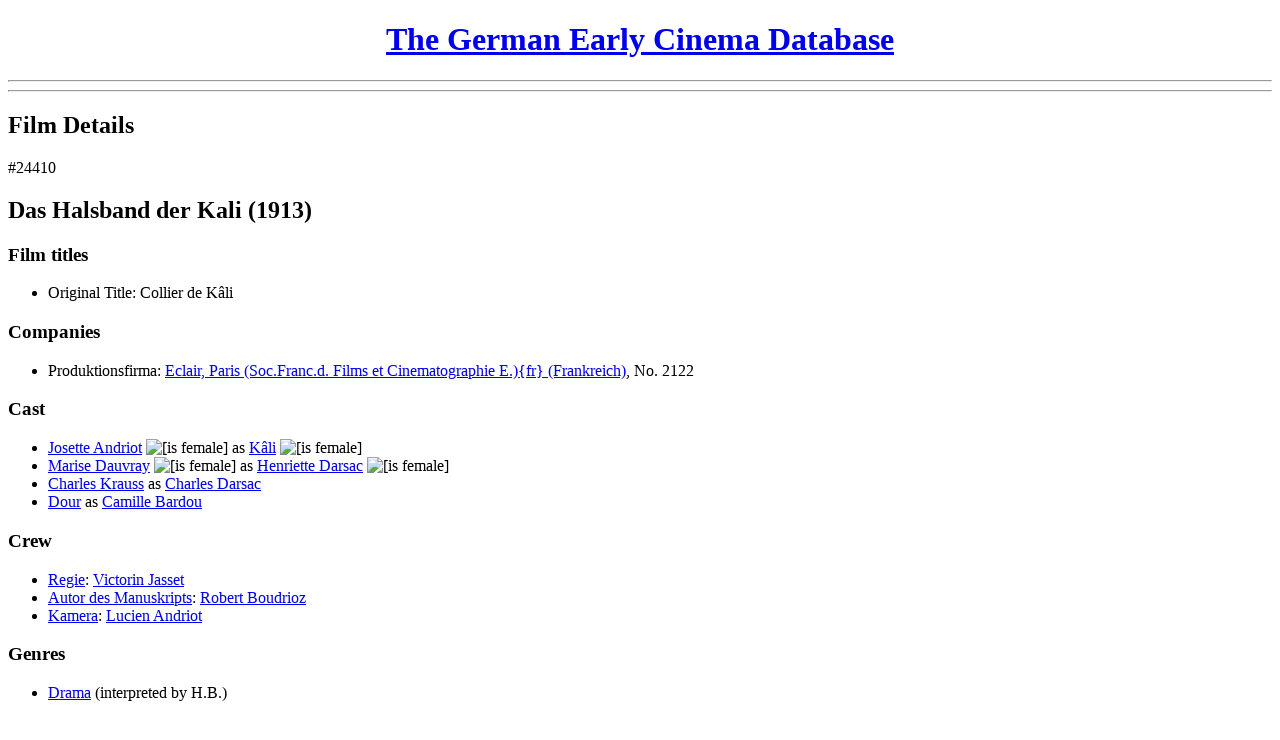

--- FILE ---
content_type: text/html; charset=UTF-8
request_url: https://earlycinema.dch.phil-fak.uni-koeln.de/films/view/24410
body_size: 3443
content:
<!DOCTYPE html PUBLIC "-//W3C//DTD XHTML 1.0 Transitional//EN" "http://www.w3.org/TR/xhtml1/DTD/xhtml1-transitional.dtd">
<html xmlns="http://www.w3.org/1999/xhtml">
<head>
	<meta http-equiv="Content-Type" content="text/html; charset=utf-8" />	<title>
		The German Early Cinema Database:
		Film Supply 1895-1920:
		Film: Halsband der Kali	</title>
	<link href="/favicon.ico" type="image/x-icon" rel="icon" /><link href="/favicon.ico" type="image/x-icon" rel="shortcut icon" /><link rel="stylesheet" type="text/css" href="/css/font-face.css" /><link rel="stylesheet" type="text/css" href="/css/cinema.css" /><script type="text/javascript" src="/js/jquery.js"></script><script type="text/javascript" src="/js/jquery.livequery.js"></script><script type="text/javascript" src="/js/form_js.js"></script><script type="text/javascript" src="/js/infotext_js.js"></script><script>
  (function() {
    if (!window._paq) window._paq = [];
    var href = "https://webstats.dh.uni-koeln.de";
    var prev = window.location.href;

    window._paq.push(["setTrackerUrl", href + "/matomo.php"]);
    window._paq.push(["setSiteId", "16"]);
    window._paq.push(["trackPageView"]);
    window._paq.push(["enableLinkTracking"]);

    window.addEventListener("click", function(event) {
      setTimeout(function() {
        if (event.defaultPrevented && (event = event.target.closest("a"))) {
          window._paq.push(["setReferrerUrl", prev]);
          window._paq.push(["setCustomUrl", prev = event.href]);
          window._paq.push(["setDocumentTitle", document.title]);
          window._paq.push(["trackPageView"]);
        }
      });
    }, {
      capture: true,
      passive: true
    });

    document.head.append(Object.assign(document.createElement("script"), {
      src: href + "/matomo.js",
      async: true
    }));
  })();
</script></head>
<body>
  <div id="header">
    <h1 style="text-align: center; width: 100%;">
      <a href="/" id="link-560309922">The German Early Cinema Database</a>    </h1>
        <hr />
    <hr class="thick" />
  </div>

  
  <div id="content">
    <div id="frame1">
      <div id="frame1update">
        <a href="/films/view/24410" class="hidden" id="frame2_update_link"></a>
<!-- Main heading -->
<h2>Film Details</h2>

<!-- Message -->

<!-- Main content -->
<div class="id">&#35;24410</div>

<h2 class="title">
  Das Halsband der Kali (1913)</h2>

  <h3 >
    Film titles      </h3>
  <ul>
              <li>
        <span class="type">Original Title:</span>
        <span class="title">
          Collier de K&acirc;li        </span>
              </li>
      </ul>


  <h3 >
    Companies      </h3>
  <ul>
          <li>
        <span class="type">Produktionsfirma:</span>
        <a href="/companies/view/86" id="link-1971934402" title="Company details">Eclair, Paris (Soc.Franc.d. Films et Cinematographie E.){fr} (Frankreich)</a>, No. 2122              </li>
      </ul>

  <h3 >
    Cast      </h3>
  <ul>
          <li>
        <a href="/people/view/2626" id="link-722490872" title="Actor details">Josette Andriot</a>&nbsp;<img src="/img/is_female.gif" alt="[is female]" title="is female" /> as <a href="/roles/view/4552" id="link-1328980748" title="Role details">K&acirc;li</a>&nbsp;<img src="/img/is_female.gif" alt="[is female]" title="is female" />              </li>
          <li>
        <a href="/people/view/2924" id="link-1448165069" title="Actor details">Marise Dauvray</a>&nbsp;<img src="/img/is_female.gif" alt="[is female]" title="is female" /> as <a href="/roles/view/4553" id="link-1600416174" title="Role details">Henriette Darsac</a>&nbsp;<img src="/img/is_female.gif" alt="[is female]" title="is female" />              </li>
          <li>
        <a href="/people/view/756" id="link-989567221" title="Actor details">Charles Krauss</a> as <a href="/roles/view/4554" id="link-678886915" title="Role details">Charles Darsac</a>              </li>
          <li>
        <a href="/people/view/6548" id="link-1778036041" title="Actor details">Dour</a> as <a href="/roles/view/4555" id="link-1426899638" title="Role details">Camille Bardou</a>              </li>
      </ul>

<!-- Crew -->
  <h3 >
    Crew      </h3>
  <ul>
          <li>
        <a href="/tasks/view/55" id="link-863497003" title="Task details">Regie</a>: <a href="/people/view/759" id="link-1852655573" title="Person details">Victorin Jasset</a>              </li>
          <li>
        <a href="/tasks/view/2" id="link-2102804735" title="Task details">Autor des Manuskripts</a>: <a href="/people/view/5409" id="link-1449389975" title="Person details">Robert Boudrioz</a>              </li>
          <li>
        <a href="/tasks/view/31" id="link-1596165961" title="Task details">Kamera</a>: <a href="/people/view/2917" id="link-1110189003" title="Person details">Lucien Andriot</a>              </li>
      </ul>

<!-- Description -->

<!-- Genres -->
  <h3 >
    Genres      </h3>
  <ul>
              <li>
        <a href="/birett_genres/view/1" id="link-1384951752" title="Genre details">Drama</a> (<span title="Assigned and interpreted by Herbert Birett" class="cursorhelp">interpreted by H.B.</span>)              </li>
      </ul>

<!-- Lengths -->
  <h3 >
    Film Length      </h3>
  <ul>
          <li>
        1305 Meter, 4 acts              </li>
      </ul>

<!-- Prices -->
  <h3 >
    Pricing      </h3>
  <ul>
          <li>
        1.429,00 Mark              </li>
          </ul>

<!-- Colouring -->

<!-- Intertitles -->

<!-- Censoring -->
  <h3 >
    Censorship      </h3>
  <ul>
          <li>
        Polizei, Berlin: Jugendverbot (No. 13.39)              </li>
          <li>
        &Ouml;sterreichische Zensur: Jugendverbot (No. 173)              </li>
      </ul>

<!-- Crossreferences -->

<!-- Places -->

<!-- Studios -->

<!-- Sources -->
  <h3 >
    Sources      </h3>
  <ul>
          <li>
        SLZ: <a href="/sources/view/52" id="link-1683869378" title="Source details">Verbotene Kinematographenbilder</a> No. 100, 1913, p. 52              </li>
          <li>
        SLZ: <a href="/sources/view/8" id="link-1824236483" title="Source details">Verzeichnis in Deutschland gelaufener Filme. M&uuml;nchen 1980</a> (M&uuml;nchen) No. 341, 1913              </li>
          <li>
        SPA: <a href="/sources/view/117" id="link-500597710" title="Source details">Cinema + Echo du cinema</a>, 12.09.1913              </li>
          <li>
        SPA: <a href="/sources/view/66" id="link-1476797923" title="Source details">Griffithiana 1992. 44/45</a>, 26.09.1913              </li>
          <li>
        VUP, 26.09.1913              </li>
      </ul>

<!-- Screenings -->

<!-- Remark -->

<!-- Internal data and functions -->
<script type="text/javascript">
//<![CDATA[
$(document).ready(function () {$("#frame2_update_link").bind("click", function (event) {$.ajax({beforeSend:function (XMLHttpRequest) {$( 'html, body' ).animate( { scrollTop: 0 }, 0 );$("#frame2update").hide();$("#busy-indicator-frame2").show();}, complete:function (XMLHttpRequest, textStatus) {$("#busy-indicator-frame2").hide();$("#frame2update").show();}, dataType:"html", div:false, evalScripts:true, success:function (data, textStatus) {$("#frame2update").html(data);}, url:"\/films\/view\/24410"});
return false;});
$("#link-1971934402").bind("click", function (event) {$.ajax({beforeSend:function (XMLHttpRequest) {$( 'html, body' ).animate( { scrollTop: 0 }, 0 );$("#frame2update").hide();$("#busy-indicator-frame2").show();}, complete:function (XMLHttpRequest, textStatus) {$("#busy-indicator-frame2").hide();$("#frame2update").show();}, dataType:"html", div:false, evalScripts:true, success:function (data, textStatus) {$("#frame2update").html(data);}, url:"\/companies\/view\/86"});
return false;});
$("#link-722490872").bind("click", function (event) {$.ajax({beforeSend:function (XMLHttpRequest) {$( 'html, body' ).animate( { scrollTop: 0 }, 0 );$("#frame2update").hide();$("#busy-indicator-frame2").show();}, complete:function (XMLHttpRequest, textStatus) {$("#busy-indicator-frame2").hide();$("#frame2update").show();}, dataType:"html", div:false, evalScripts:true, success:function (data, textStatus) {$("#frame2update").html(data);}, url:"\/people\/view\/2626"});
return false;});
$("#link-1328980748").bind("click", function (event) {$.ajax({beforeSend:function (XMLHttpRequest) {$( 'html, body' ).animate( { scrollTop: 0 }, 0 );$("#frame2update").hide();$("#busy-indicator-frame2").show();}, complete:function (XMLHttpRequest, textStatus) {$("#busy-indicator-frame2").hide();$("#frame2update").show();}, dataType:"html", div:false, evalScripts:true, success:function (data, textStatus) {$("#frame2update").html(data);}, url:"\/roles\/view\/4552"});
return false;});
$("#link-1448165069").bind("click", function (event) {$.ajax({beforeSend:function (XMLHttpRequest) {$( 'html, body' ).animate( { scrollTop: 0 }, 0 );$("#frame2update").hide();$("#busy-indicator-frame2").show();}, complete:function (XMLHttpRequest, textStatus) {$("#busy-indicator-frame2").hide();$("#frame2update").show();}, dataType:"html", div:false, evalScripts:true, success:function (data, textStatus) {$("#frame2update").html(data);}, url:"\/people\/view\/2924"});
return false;});
$("#link-1600416174").bind("click", function (event) {$.ajax({beforeSend:function (XMLHttpRequest) {$( 'html, body' ).animate( { scrollTop: 0 }, 0 );$("#frame2update").hide();$("#busy-indicator-frame2").show();}, complete:function (XMLHttpRequest, textStatus) {$("#busy-indicator-frame2").hide();$("#frame2update").show();}, dataType:"html", div:false, evalScripts:true, success:function (data, textStatus) {$("#frame2update").html(data);}, url:"\/roles\/view\/4553"});
return false;});
$("#link-989567221").bind("click", function (event) {$.ajax({beforeSend:function (XMLHttpRequest) {$( 'html, body' ).animate( { scrollTop: 0 }, 0 );$("#frame2update").hide();$("#busy-indicator-frame2").show();}, complete:function (XMLHttpRequest, textStatus) {$("#busy-indicator-frame2").hide();$("#frame2update").show();}, dataType:"html", div:false, evalScripts:true, success:function (data, textStatus) {$("#frame2update").html(data);}, url:"\/people\/view\/756"});
return false;});
$("#link-678886915").bind("click", function (event) {$.ajax({beforeSend:function (XMLHttpRequest) {$( 'html, body' ).animate( { scrollTop: 0 }, 0 );$("#frame2update").hide();$("#busy-indicator-frame2").show();}, complete:function (XMLHttpRequest, textStatus) {$("#busy-indicator-frame2").hide();$("#frame2update").show();}, dataType:"html", div:false, evalScripts:true, success:function (data, textStatus) {$("#frame2update").html(data);}, url:"\/roles\/view\/4554"});
return false;});
$("#link-1778036041").bind("click", function (event) {$.ajax({beforeSend:function (XMLHttpRequest) {$( 'html, body' ).animate( { scrollTop: 0 }, 0 );$("#frame2update").hide();$("#busy-indicator-frame2").show();}, complete:function (XMLHttpRequest, textStatus) {$("#busy-indicator-frame2").hide();$("#frame2update").show();}, dataType:"html", div:false, evalScripts:true, success:function (data, textStatus) {$("#frame2update").html(data);}, url:"\/people\/view\/6548"});
return false;});
$("#link-1426899638").bind("click", function (event) {$.ajax({beforeSend:function (XMLHttpRequest) {$( 'html, body' ).animate( { scrollTop: 0 }, 0 );$("#frame2update").hide();$("#busy-indicator-frame2").show();}, complete:function (XMLHttpRequest, textStatus) {$("#busy-indicator-frame2").hide();$("#frame2update").show();}, dataType:"html", div:false, evalScripts:true, success:function (data, textStatus) {$("#frame2update").html(data);}, url:"\/roles\/view\/4555"});
return false;});
$("#link-1852655573").bind("click", function (event) {$.ajax({beforeSend:function (XMLHttpRequest) {$( 'html, body' ).animate( { scrollTop: 0 }, 0 );$("#frame2update").hide();$("#busy-indicator-frame2").show();}, complete:function (XMLHttpRequest, textStatus) {$("#busy-indicator-frame2").hide();$("#frame2update").show();}, dataType:"html", div:false, evalScripts:true, success:function (data, textStatus) {$("#frame2update").html(data);}, url:"\/people\/view\/759"});
return false;});
$("#link-863497003").bind("click", function (event) {$.ajax({beforeSend:function (XMLHttpRequest) {$( 'html, body' ).animate( { scrollTop: 0 }, 0 );$("#frame2update").hide();$("#busy-indicator-frame2").show();}, complete:function (XMLHttpRequest, textStatus) {$("#busy-indicator-frame2").hide();$("#frame2update").show();}, dataType:"html", div:false, evalScripts:true, success:function (data, textStatus) {$("#frame2update").html(data);}, url:"\/tasks\/view\/55"});
return false;});
$("#link-1449389975").bind("click", function (event) {$.ajax({beforeSend:function (XMLHttpRequest) {$( 'html, body' ).animate( { scrollTop: 0 }, 0 );$("#frame2update").hide();$("#busy-indicator-frame2").show();}, complete:function (XMLHttpRequest, textStatus) {$("#busy-indicator-frame2").hide();$("#frame2update").show();}, dataType:"html", div:false, evalScripts:true, success:function (data, textStatus) {$("#frame2update").html(data);}, url:"\/people\/view\/5409"});
return false;});
$("#link-2102804735").bind("click", function (event) {$.ajax({beforeSend:function (XMLHttpRequest) {$( 'html, body' ).animate( { scrollTop: 0 }, 0 );$("#frame2update").hide();$("#busy-indicator-frame2").show();}, complete:function (XMLHttpRequest, textStatus) {$("#busy-indicator-frame2").hide();$("#frame2update").show();}, dataType:"html", div:false, evalScripts:true, success:function (data, textStatus) {$("#frame2update").html(data);}, url:"\/tasks\/view\/2"});
return false;});
$("#link-1110189003").bind("click", function (event) {$.ajax({beforeSend:function (XMLHttpRequest) {$( 'html, body' ).animate( { scrollTop: 0 }, 0 );$("#frame2update").hide();$("#busy-indicator-frame2").show();}, complete:function (XMLHttpRequest, textStatus) {$("#busy-indicator-frame2").hide();$("#frame2update").show();}, dataType:"html", div:false, evalScripts:true, success:function (data, textStatus) {$("#frame2update").html(data);}, url:"\/people\/view\/2917"});
return false;});
$("#link-1596165961").bind("click", function (event) {$.ajax({beforeSend:function (XMLHttpRequest) {$( 'html, body' ).animate( { scrollTop: 0 }, 0 );$("#frame2update").hide();$("#busy-indicator-frame2").show();}, complete:function (XMLHttpRequest, textStatus) {$("#busy-indicator-frame2").hide();$("#frame2update").show();}, dataType:"html", div:false, evalScripts:true, success:function (data, textStatus) {$("#frame2update").html(data);}, url:"\/tasks\/view\/31"});
return false;});
$("#link-1384951752").bind("click", function (event) {$.ajax({beforeSend:function (XMLHttpRequest) {$( 'html, body' ).animate( { scrollTop: 0 }, 0 );$("#frame2update").hide();$("#busy-indicator-frame2").show();}, complete:function (XMLHttpRequest, textStatus) {$("#busy-indicator-frame2").hide();$("#frame2update").show();}, dataType:"html", div:false, evalScripts:true, success:function (data, textStatus) {$("#frame2update").html(data);}, url:"\/birett_genres\/view\/1"});
return false;});
$("#link-1683869378").bind("click", function (event) {$.ajax({beforeSend:function (XMLHttpRequest) {$( 'html, body' ).animate( { scrollTop: 0 }, 0 );$("#frame2update").hide();$("#busy-indicator-frame2").show();}, complete:function (XMLHttpRequest, textStatus) {$("#busy-indicator-frame2").hide();$("#frame2update").show();}, dataType:"html", div:false, evalScripts:true, success:function (data, textStatus) {$("#frame2update").html(data);}, url:"\/sources\/view\/52"});
return false;});
$("#link-1824236483").bind("click", function (event) {$.ajax({beforeSend:function (XMLHttpRequest) {$( 'html, body' ).animate( { scrollTop: 0 }, 0 );$("#frame2update").hide();$("#busy-indicator-frame2").show();}, complete:function (XMLHttpRequest, textStatus) {$("#busy-indicator-frame2").hide();$("#frame2update").show();}, dataType:"html", div:false, evalScripts:true, success:function (data, textStatus) {$("#frame2update").html(data);}, url:"\/sources\/view\/8"});
return false;});
$("#link-500597710").bind("click", function (event) {$.ajax({beforeSend:function (XMLHttpRequest) {$( 'html, body' ).animate( { scrollTop: 0 }, 0 );$("#frame2update").hide();$("#busy-indicator-frame2").show();}, complete:function (XMLHttpRequest, textStatus) {$("#busy-indicator-frame2").hide();$("#frame2update").show();}, dataType:"html", div:false, evalScripts:true, success:function (data, textStatus) {$("#frame2update").html(data);}, url:"\/sources\/view\/117"});
return false;});
$("#link-1476797923").bind("click", function (event) {$.ajax({beforeSend:function (XMLHttpRequest) {$( 'html, body' ).animate( { scrollTop: 0 }, 0 );$("#frame2update").hide();$("#busy-indicator-frame2").show();}, complete:function (XMLHttpRequest, textStatus) {$("#busy-indicator-frame2").hide();$("#frame2update").show();}, dataType:"html", div:false, evalScripts:true, success:function (data, textStatus) {$("#frame2update").html(data);}, url:"\/sources\/view\/66"});
return false;});});
//]]>
</script>      </div>
    </div>
    <div id="frame2">
      <img src="/img/ajax-loader-movie.gif" id="busy-indicator-frame2" alt="" />      <div id="frame2update">
        <h2>Please enable Javascript</h2>
        <p>&nbsp;</p>
        <p>This site only works with Javascript enabled. Please check your browser settings and then reload this page. Thank you.</p>
      </div>
    </div>
  </div>

  <div id="footer">
    <hr class="thick" /><hr />
    <small>
      <strong>Attention:</strong>
      This interim version of the German Early Cinema Database is brought to you
      by the <i><a href="http://dch.uni-koeln.de">DCH Cologne</a></i>. It should
      contain all necessary capabilities to ensure data access, but may lack
      certain features, such as administrative access. If You find a desired
      feature not working properly, please feel free to contact us at:
      <i><a href="mailto:info-dch@uni-koeln.de">info-dch@uni-koeln.de</a></i>.
    </small>
  </div>

  <script type="text/javascript">
//<![CDATA[
$(document).ready(function () {$("#frame2update").hide();
$("#link-560309922").bind("click", function (event) {$.ajax({beforeSend:function (XMLHttpRequest) {$( 'html, body' ).animate( { scrollTop: 0 }, 0 );$("#hide_for_update").hide();$("#busy-indicator-frame1").show();}, dataType:"html", div:false, evalScripts:true, success:function (data, textStatus) {$("#frame1update").html(data);}, url:"\/"});
return false;});});
//]]>
</script>	<noscript style="display: none"><img
  src="https://webstats.dh.uni-koeln.de/matomo.php?idsite=16&rec=1"
  referrerpolicy="unsafe-url"
/></noscript></body>
</html>
